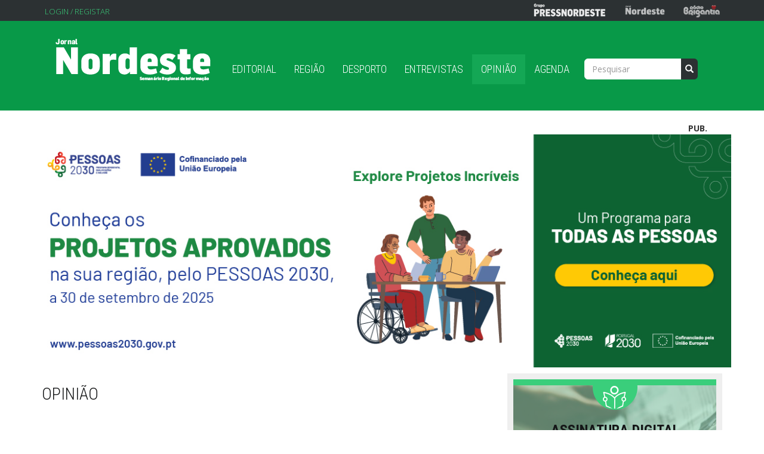

--- FILE ---
content_type: text/html; charset=utf-8
request_url: http://www.jornalnordeste.com/ultimas-opiniao?page=169
body_size: 34980
content:
<!DOCTYPE html>
<html lang="pt-pt" dir="ltr"
  xmlns:fb="http://ogp.me/ns/fb#"
  xmlns:og="http://ogp.me/ns#"
  xmlns:article="http://ogp.me/ns/article#"
  xmlns:book="http://ogp.me/ns/book#"
  xmlns:profile="http://ogp.me/ns/profile#"
  xmlns:video="http://ogp.me/ns/video#"
  xmlns:product="http://ogp.me/ns/product#">
<head>
    

<!-- Google Tag Manager -->
<script>(function(w,d,s,l,i){w[l]=w[l]||[];w[l].push({'gtm.start':
new Date().getTime(),event:'gtm.js'});var f=d.getElementsByTagName(s)[0],
j=d.createElement(s),dl=l!='dataLayer'?'&l='+l:'';j.async=true;j.src=
'https://www.googletagmanager.com/gtm.js?id='+i+dl;f.parentNode.insertBefore(j,f);
})(window,document,'script','dataLayer','GTM-TBK3K6XJ');</script>
<!-- End Google Tag Manager -->

<!-- Hotjar Tracking Code for https://jornalnordeste.com/ -->
<script>
    (function(h,o,t,j,a,r){
        h.hj=h.hj||function(){(h.hj.q=h.hj.q||[]).push(arguments)};
        h._hjSettings={hjid:6381810,hjsv:6};
        a=o.getElementsByTagName('head')[0];
        r=o.createElement('script');r.async=1;
        r.src=t+h._hjSettings.hjid+j+h._hjSettings.hjsv;
        a.appendChild(r);
    })(window,document,'https://static.hotjar.com/c/hotjar-','.js?sv=');
</script>


  <link rel="profile" href="http://www.w3.org/1999/xhtml/vocab" />
  <meta charset="utf-8">
  <meta name="viewport" content="width=device-width, initial-scale=1.0">
  <meta http-equiv="Content-Type" content="text/html; charset=utf-8" />
<link rel="shortcut icon" href="http://www.jornalnordeste.com/sites/all/themes/evo_bootstrap/favicon.ico" type="image/vnd.microsoft.icon" />
<meta name="generator" content="Drupal 7 (https://www.drupal.org)" />
<link rel="canonical" href="http://www.jornalnordeste.com/ultimas-opiniao" />
<link rel="shortlink" href="http://www.jornalnordeste.com/ultimas-opiniao" />
<meta property="og:type" content="article" />
<meta property="og:url" content="http://www.jornalnordeste.com/ultimas-opiniao" />
<meta property="og:title" content="Opinião" />
<meta name="twitter:card" content="summary" />
<meta name="twitter:url" content="http://www.jornalnordeste.com/ultimas-opiniao" />
<meta name="twitter:title" content="Opinião" />
<meta itemprop="name" content="Opinião" />
  <title>[current-page:page-title] | [site:name]</title>
  <link type="text/css" rel="stylesheet" href="http://www.jornalnordeste.com/sites/default/files/css/css_lQaZfjVpwP_oGNqdtWCSpJT1EMqXdMiU84ekLLxQnc4.css" media="all" />
<link type="text/css" rel="stylesheet" href="http://www.jornalnordeste.com/sites/default/files/css/css_viMOpqjB0eRYPjeDXbIDvTC1mQLPYvd9pNJVktBPRiI.css" media="all" />
<link type="text/css" rel="stylesheet" href="http://fonts.googleapis.com/css?family=Merriweather:300,regular,700&amp;subset=latin" media="all" />
<link type="text/css" rel="stylesheet" href="http://fonts.googleapis.com/css?family=Merriweather+Sans:300,regular&amp;subset=latin" media="all" />
<link type="text/css" rel="stylesheet" href="http://fonts.googleapis.com/css?family=Open+Sans:300,regular&amp;subset=greek" media="all" />
<link type="text/css" rel="stylesheet" href="http://fonts.googleapis.com/css?family=Open+Sans+Condensed:300&amp;subset=greek" media="all" />
<link type="text/css" rel="stylesheet" href="http://fonts.googleapis.com/css?family=Oswald:300,regular,700&amp;subset=latin" media="all" />
<link type="text/css" rel="stylesheet" href="http://www.jornalnordeste.com/sites/default/files/css/css_A4eyUmhCcmxIpUd6_WnY7goYiaZ9nl8s421sGeDonvE.css" media="all" />
<link type="text/css" rel="stylesheet" href="http://www.jornalnordeste.com/sites/default/files/css/css_yFvu9Lk0hnHX4g1yF6Lzo92Js_LLlu1HM3NN-Ffd_LI.css" media="all" />
  <!-- HTML5 element support for IE6-8 -->
  <!--[if lt IE 9]>
    <script src="//html5shiv.googlecode.com/svn/trunk/html5.js"></script>
  <![endif]-->
  <script src="//ajax.googleapis.com/ajax/libs/jquery/1.7.2/jquery.min.js"></script>
<script>window.jQuery || document.write("<script src='/sites/all/modules/jquery_update/replace/jquery/1.7/jquery.min.js'>\x3C/script>")</script>
<script src="http://www.jornalnordeste.com/sites/default/files/js/js_Hfha9RCTNm8mqMDLXriIsKGMaghzs4ZaqJPLj2esi7s.js"></script>
<script src="http://www.jornalnordeste.com/sites/default/files/js/js_onbE0n0cQY6KTDQtHO_E27UBymFC-RuqypZZ6Zxez-o.js"></script>
<script src="http://www.jornalnordeste.com/sites/default/files/js/js_oYQw43wAjKdM3p6nU1hLDI3mDgL3UfCyqPsngNU6GnY.js"></script>
<script src="http://www.jornalnordeste.com/sites/default/files/js/js_1y9BcEYIzedB2CPWEeI5IfeuKJJuHt0x6mwUh5Lj5-o.js"></script>
<script>(function(i,s,o,g,r,a,m){i["GoogleAnalyticsObject"]=r;i[r]=i[r]||function(){(i[r].q=i[r].q||[]).push(arguments)},i[r].l=1*new Date();a=s.createElement(o),m=s.getElementsByTagName(o)[0];a.async=1;a.src=g;m.parentNode.insertBefore(a,m)})(window,document,"script","https://www.google-analytics.com/analytics.js","ga");ga("create", "UA-74900329-1", {"cookieDomain":"auto"});ga("send", "pageview");</script>
<script src="http://www.jornalnordeste.com/sites/default/files/js/js_kCfJah0_HeO5Ny4PsKCLs9ohpYxEiho_APhwl3t1zIs.js"></script>
<script>jQuery.extend(Drupal.settings, {"basePath":"\/","pathPrefix":"","setHasJsCookie":0,"ajaxPageState":{"theme":"evo_bootstrap","theme_token":"-Dgh19XSgOIA1fm9k4JXH0CjwU6DBq2YfpUeOEZdUgM","js":{"sites\/all\/modules\/social_share_counter\/js\/ssc_main.js":1,"sites\/all\/modules\/social_share_counter\/js\/ssc_floating_navigation.js":1,"sites\/all\/themes\/bootstrap\/js\/bootstrap.js":1,"\/\/ajax.googleapis.com\/ajax\/libs\/jquery\/1.7.2\/jquery.min.js":1,"0":1,"misc\/jquery-extend-3.4.0.js":1,"misc\/jquery-html-prefilter-3.5.0-backport.js":1,"misc\/jquery.once.js":1,"misc\/drupal.js":1,"misc\/form-single-submit.js":1,"sites\/all\/modules\/media_colorbox\/media_colorbox.js":1,"public:\/\/languages\/pt-pt_Vycmv6byYDobu-nLDKAfFFsTeot0tIYVitqAEHQvPC4.js":1,"sites\/all\/libraries\/colorbox\/jquery.colorbox-min.js":1,"sites\/all\/modules\/colorbox\/js\/colorbox.js":1,"sites\/all\/modules\/colorbox\/styles\/default\/colorbox_style.js":1,"sites\/all\/modules\/colorbox\/js\/colorbox_load.js":1,"sites\/all\/modules\/colorbox\/js\/colorbox_inline.js":1,"sites\/all\/modules\/google_analytics\/googleanalytics.js":1,"1":1,"sites\/all\/themes\/evo_bootstrap\/bootstrap\/js\/affix.js":1,"sites\/all\/themes\/evo_bootstrap\/bootstrap\/js\/alert.js":1,"sites\/all\/themes\/evo_bootstrap\/bootstrap\/js\/button.js":1,"sites\/all\/themes\/evo_bootstrap\/bootstrap\/js\/carousel.js":1,"sites\/all\/themes\/evo_bootstrap\/bootstrap\/js\/collapse.js":1,"sites\/all\/themes\/evo_bootstrap\/bootstrap\/js\/dropdown.js":1,"sites\/all\/themes\/evo_bootstrap\/bootstrap\/js\/modal.js":1,"sites\/all\/themes\/evo_bootstrap\/bootstrap\/js\/tooltip.js":1,"sites\/all\/themes\/evo_bootstrap\/bootstrap\/js\/popover.js":1,"sites\/all\/themes\/evo_bootstrap\/bootstrap\/js\/scrollspy.js":1,"sites\/all\/themes\/evo_bootstrap\/bootstrap\/js\/tab.js":1,"sites\/all\/themes\/evo_bootstrap\/bootstrap\/js\/transition.js":1},"css":{"modules\/system\/system.base.css":1,"sites\/all\/modules\/date\/date_api\/date.css":1,"sites\/all\/modules\/date\/date_popup\/themes\/datepicker.1.7.css":1,"sites\/all\/modules\/date\/date_repeat_field\/date_repeat_field.css":1,"modules\/field\/theme\/field.css":1,"modules\/node\/node.css":1,"sites\/all\/modules\/views\/css\/views.css":1,"sites\/all\/modules\/ckeditor\/css\/ckeditor.css":1,"http:\/\/fonts.googleapis.com\/css?family=Merriweather:300,regular,700\u0026subset=latin":1,"http:\/\/fonts.googleapis.com\/css?family=Merriweather+Sans:300,regular\u0026subset=latin":1,"http:\/\/fonts.googleapis.com\/css?family=Open+Sans:300,regular\u0026subset=greek":1,"http:\/\/fonts.googleapis.com\/css?family=Open+Sans+Condensed:300\u0026subset=greek":1,"http:\/\/fonts.googleapis.com\/css?family=Oswald:300,regular,700\u0026subset=latin":1,"sites\/all\/modules\/colorbox\/styles\/default\/colorbox_style.css":1,"sites\/all\/modules\/ctools\/css\/ctools.css":1,"sites\/all\/modules\/panels\/css\/panels.css":1,"sites\/all\/modules\/social_share_counter\/css\/font-awesome.min.css":1,"sites\/all\/modules\/social_share_counter\/css\/ssc.css":1,"sites\/all\/themes\/evo_bootstrap\/css\/style.css":1,"sites\/all\/themes\/evo_bootstrap\/animate\/animate.min.css":1,"sites\/all\/themes\/evo_bootstrap\/animate\/animate.css":1,"public:\/\/google_fonts.css":1}},"colorbox":{"opacity":"0.85","current":"{current} of {total}","previous":"\u00ab Prev","next":"Next \u00bb","close":"Fechar","maxWidth":"98%","maxHeight":"98%","fixed":true,"mobiledetect":true,"mobiledevicewidth":"480px"},"better_exposed_filters":{"views":{"ultimas_cronicas":{"displays":{"page":{"filters":[]},"block_1":{"filters":[]}}},"publicidade_site":{"displays":{"block_5":{"filters":[]},"block_4":{"filters":[]},"block":{"filters":[]},"block_1":{"filters":[]},"block_2":{"filters":[]},"block_3":{"filters":[]},"block_6":{"filters":[]}}},"noticias_mais_vistas":{"displays":{"block":{"filters":[]}}},"destaque_noticias":{"displays":{"block_2":{"filters":[]}}},"agenda":{"displays":{"block":{"filters":[]}}},"olho_clinico":{"displays":{"block_1":{"filters":[]}}},"tio_jo_o":{"displays":{"block":{"filters":[]}}},"noticias_braganca":{"displays":{"block_1":{"filters":[]}}},"cronistas":{"displays":{"block":{"filters":[]}}}}},"SSC":{"share":"http:\/\/www.jornalnordeste.com\/social_share_counter\/share","page":"http:\/\/www.jornalnordeste.com\/ultimas-opiniao?page=169","isClean":1},"googleanalytics":{"trackOutbound":1,"trackMailto":1,"trackDownload":1,"trackDownloadExtensions":"7z|aac|arc|arj|asf|asx|avi|bin|csv|doc(x|m)?|dot(x|m)?|exe|flv|gif|gz|gzip|hqx|jar|jpe?g|js|mp(2|3|4|e?g)|mov(ie)?|msi|msp|pdf|phps|png|ppt(x|m)?|pot(x|m)?|pps(x|m)?|ppam|sld(x|m)?|thmx|qtm?|ra(m|r)?|sea|sit|tar|tgz|torrent|txt|wav|wma|wmv|wpd|xls(x|m|b)?|xlt(x|m)|xlam|xml|z|zip","trackColorbox":1},"urlIsAjaxTrusted":{"\/ultimas-opiniao?page=169":true},"bootstrap":{"anchorsFix":1,"anchorsSmoothScrolling":1,"formHasError":1,"popoverEnabled":1,"popoverOptions":{"animation":1,"html":0,"placement":"right","selector":"","trigger":"click","triggerAutoclose":1,"title":"","content":"","delay":0,"container":"body"},"tooltipEnabled":1,"tooltipOptions":{"animation":1,"html":0,"placement":"auto left","selector":"","trigger":"hover focus","delay":0,"container":"body"}}});</script>
  <!-- Google tag (gtag.js) --> <script async src="https://www.googletagmanager.com/gtag/js?id=G-CZ4YJ8XX4M"></script> <script> window.dataLayer = window.dataLayer || []; function gtag(){dataLayer.push(arguments);} gtag('js', new Date()); gtag('config', 'G-CZ4YJ8XX4M'); </script>
</head>
<body
<!-- Google Tag Manager (noscript) -->
<noscript><iframe src="https://www.googletagmanager.com/ns.html?id=GTM-TBK3K6XJ"
height="0" width="0" style="display:none;visibility:hidden"></iframe></noscript>
<!-- End Google Tag Manager (noscript) -->

 class="html not-front not-logged-in one-sidebar sidebar-second page-ultimas-opiniao">

<!--FACEBOOK COMMENTS-->
<div id="fb-root"></div>
<script>(function(d, s, id) {
  var js, fjs = d.getElementsByTagName(s)[0];
  if (d.getElementById(id)) return;
  js = d.createElement(s); js.id = id;
  js.src = "//connect.facebook.net/pt_PT/sdk.js#xfbml=1&version=v2.5&appId=596100963878804";
  fjs.parentNode.insertBefore(js, fjs);
}(document, 'script', 'facebook-jssdk'));</script>


  <div id="skip-link">
    <a href="#main-content" class="element-invisible element-focusable">Passar para o conteúdo principal</a>
  </div>
    <!--REGIAO PRESSNORDESTE-->
<div class="grupo">
  <div class="container">
      <div class="region region-grupo-press">
    <section id="block-block-15" class="block block-block clearfix">

      
  <p><img alt="" src="/images/top-press.png" style="height:25px; width:132px" />      <a href="https://jornalnordeste.com"><img alt="" src="/images/top-jornal.png" style="height:25px; width:73px" /></a>      <a href="https://www.brigantia.pt/" target="_blank"><img alt="" src="/images/top-brigantia.png" style="height:25px; width:69px" /></a></p>

</section>
<section id="block-system-user-menu" class="block block-system block-menu clearfix">

      
  <ul class="menu nav"><li class="first last leaf"><a href="/user" title="">Login / Registar</a></li>
</ul>
</section>
  </div>
  </div>
</div>
<!---->

<header id="navbar">


  <div class="container">
    <nav class="navbar navbar-default">
      <div class="container-fluid">
        <!-- Brand and toggle get grouped for better mobile display -->
        <div class="navbar-header">         
          <div class="">
                          <button type="button" class="navbar-toggle collapsed" data-toggle="collapse" data-target=".navbar-collapse" aria-expanded="false">
                <span class="sr-only">Toggle navigation</span>
                <span class="icon-bar"></span>
                <span class="icon-bar"></span>
                <span class="icon-bar"></span>
              </button>
                      </div>
          <div class="col-xs-10 col-sm-10 col-md-12">
            <a class="navbar-brand" href="/" title="Início">
              <img src="http://www.jornalnordeste.com/sites/all/themes/evo_bootstrap/logo.png" alt="Início" />
            </a>
          </div>
        </div>
        <!-- Collect the nav links, forms, and other content for toggling -->
                    <div class="collapse navbar-collapse" >
            <div class="nav navbar-nav">
                              <ul class="menu nav navbar-nav"><li class="first leaf"><a href="/editorial">Editorial</a></li>
<li class="leaf"><a href="/noticias-regiao">Região</a></li>
<li class="leaf"><a href="/noticias-desporto">Desporto</a></li>
<li class="leaf"><a href="/entrevistas" title="Entrevistas realizadas pelo Diário de Trás-os-Montes">Entrevistas</a></li>
<li class="leaf active-trail active"><a href="/ultimas-opiniao" class="active-trail active">Opinião</a></li>
<li class="last leaf"><a href="/agenda">Agenda</a></li>
</ul>                                            <ul class="menu nav navbar-nav secondary"><li class="first last leaf"><a href="/user" title="">Login / Registar</a></li>
</ul>                                        </div>
            <div class="form-group">
              <form class="form-search content-search" action="/ultimas-opiniao?page=169" method="post" id="search-block-form" accept-charset="UTF-8"><div><div>
      <h2 class="element-invisible">Formulário de pesquisa</h2>
    <div class="input-group"><input title="Introduza os termos pelos quais pretende pesquisar." placeholder="Pesquisar" class="form-control form-text" type="text" id="edit-search-block-form--2" name="search_block_form" value="" size="15" maxlength="128" /><span class="input-group-btn"><button type="submit" class="btn btn-primary"><span class="icon glyphicon glyphicon-search" aria-hidden="true"></span>
</button></span></div><div class="form-actions form-wrapper form-group" id="edit-actions"><button class="element-invisible btn btn-primary form-submit" type="submit" id="edit-submit" name="op" value="Pesquisar">Pesquisar</button>
</div><input type="hidden" name="form_build_id" value="form-3mLI0-T1XSVoiaRFKAq3wytmAIMS4c9msKl0aYNUnV8" />
<input type="hidden" name="form_id" value="search_block_form" />
</div>
</div></form>            </div>
          </div><!-- /.navbar-collapse -->
              </div><!-- /.container-fluid --> 
    </nav>
  </div>
</header>

<div class="main-container container">
  <div class="row">
    
    <div align="center">  <div class="region region-pub-premium">
    <section id="block-views-publicidade-site-block-5" class="block block-views clearfix">

      
  <div class="view view-publicidade-site view-id-publicidade_site view-display-id-block_5 view-dom-id-3a5b319f7d36b12a70a41e17cde07bc2">
            <div class="view-header">
      <div align="right" style="margin-right: 40px;"><strong>PUB.</strong>
</div>    </div>
  
  
  
      <div class="view-content">
        <div class="views-row views-row-1 views-row-odd views-row-first views-row-last">
      
  <div class="views-field views-field-field-imagem">        <div class="field-content"><a href="https://pessoas2030.gov.pt/operacoes-aprovadas/?utm_source=regionais&amp;utm_medium=online&amp;utm_campaign=listaoperacoes300625&amp;utm_id=lo300625" target="_blank"><img class="img-responsive" src="http://www.jornalnordeste.com/sites/default/files/pessoas2030_campanha_lista_operacoes_regional_1200x400px.jpg" width="1200" height="400" alt="" /></a></div>  </div>  </div>
    </div>
  
  
  
  
  
  
</div>
</section>
  </div>
</div>

    <section class="col-xs-12 col-sm-12 col-md-8">
                  <a id="main-content"></a>
                    <h1>Opinião</h1>
                                                          <div class="region region-content">
    <section id="block-system-main" class="block block-system clearfix">

      
  <div class="view view-ultimas-cronicas view-id-ultimas_cronicas view-display-id-page view-dom-id-64916a1a21b87fd658ed4da18b1d4526">
        
  
  
      <div class="view-content">
        <div class="views-row views-row-1 views-row-odd views-row-first">
      
  <div class="views-field views-field-field-imagem-perfil-cronista">        <div class="field-content"></div>  </div>  
  <div class="views-field views-field-name">        <span class="field-content"></span>  </div>  
  <div class="views-field views-field-created">        <span class="field-content">06/09/2016</span>  </div>  
  <div class="views-field views-field-title">        <span class="field-content"><a href="/opiniao/nos-trasmontanos-sefarditas-e-marranos-francisco-henriques-nunes-o-raba-1686-1006-1742-08-13">NÓS TRASMONTANOS, SEFARDITAS E MARRANOS Francisco Henriques Nunes, o Raba (1686-10.06 – 1742-08-13)</a></span>  </div>  
  <div class="views-field views-field-body">        <div class="field-content blockquote"><p>Domingo, 13 de Dezembro de 1637, terá sido o dia mais agitado da história de Quintela de Lampaças. Nesse dia, na igreja, à hora da missa paroquial, foram ali presas e algemadas 14 pessoas, por guardas vindos de Bragança, sob as ordens do comissário do santo ofício, Lucas Freire de Andrade.</p></div>  </div>  </div>
  <div class="views-row views-row-2 views-row-even">
      
  <div class="views-field views-field-field-imagem-perfil-cronista">        <div class="field-content"></div>  </div>  
  <div class="views-field views-field-name">        <span class="field-content"></span>  </div>  
  <div class="views-field views-field-created">        <span class="field-content">30/08/2016</span>  </div>  
  <div class="views-field views-field-title">        <span class="field-content"><a href="/opiniao/nos-trasmontanos-sefarditas-e-marranos-dr-jacob-henrique-de-castro-sarmento-1691-1762-09-29">NÓS TRASMONTANOS, SEFARDITAS E MARRANOS - Dr. Jacob (Henrique) de Castro Sarmento (1691 – 1762-09-29)</a></span>  </div>  
  <div class="views-field views-field-body">        <div class="field-content blockquote"><p>Nasceu em Bragança por 1691, filho de Francisco de Castro Almeida e Violante da Mesquita.</p></div>  </div>  </div>
  <div class="views-row views-row-3 views-row-odd">
      
  <div class="views-field views-field-field-imagem-perfil-cronista">        <div class="field-content"><img class="img-responsive" src="http://www.jornalnordeste.com/sites/default/files/styles/thumbnail/public/jorge_nunes_0.png?itok=XxW-ESXy" width="76" height="100" alt="" /></div>  </div>  
  <div class="views-field views-field-name">        <span class="field-content"><a href="/cronista/Jorge%20Nunes">Jorge Nunes</a></span>  </div>  
  <div class="views-field views-field-created">        <span class="field-content">30/08/2016</span>  </div>  
  <div class="views-field views-field-title">        <span class="field-content"><a href="/opiniao/parte-vii-reconversao-urbanistica-da-estacao-ferroviaria-de-braganca-e-area-envolvente">Parte VII - Reconversão urbanística da Estação Ferroviária de Bragança e área envolvente</a></span>  </div>  
  <div class="views-field views-field-body">        <div class="field-content blockquote"><p>As negociações com a DGTT foram reativadas com perspetiva diferente de localização da Estação Rodoviária e dos fluxos rodoviários no acesso à cidade.</p></div>  </div>  </div>
  <div class="views-row views-row-4 views-row-even">
      
  <div class="views-field views-field-field-imagem-perfil-cronista">        <div class="field-content"></div>  </div>  
  <div class="views-field views-field-name">        <span class="field-content"></span>  </div>  
  <div class="views-field views-field-created">        <span class="field-content">30/08/2016</span>  </div>  
  <div class="views-field views-field-title">        <span class="field-content"><a href="/opiniao/falando-de-o-caminho-fica-longe-vergilio-ferreira">Falando de… O Caminho Fica Longe, Vergílio Ferreira</a></span>  </div>  
  <div class="views-field views-field-body">        <div class="field-content blockquote"><p>Em centenário do nascimento do escritor, a Quetzal reedita a sua obra completa. Cerca de quarenta e cinco volumes.<br />
	Sentiu a censura à ilharga, vendo obra sua apreendida. Em tempos de Salazar,<br /></p></div>  </div>  </div>
  <div class="views-row views-row-5 views-row-odd">
      
  <div class="views-field views-field-field-imagem-perfil-cronista">        <div class="field-content"><img class="img-responsive" src="http://www.jornalnordeste.com/sites/default/files/styles/thumbnail/public/jose_mario_leite_cortado.jpg?itok=Z2uuakAU" width="83" height="100" alt="" /></div>  </div>  
  <div class="views-field views-field-name">        <span class="field-content"><a href="/cronista/Jos%C3%A9%20M%C3%A1rio%20Leite">José Mário Leite</a></span>  </div>  
  <div class="views-field views-field-created">        <span class="field-content">30/08/2016</span>  </div>  
  <div class="views-field views-field-title">        <span class="field-content"><a href="/opiniao/ciencia-cidada-e-participacao-civica">Ciência cidadã (e a participação cívica)</a></span>  </div>  
  <div class="views-field views-field-body">        <div class="field-content blockquote"><p>Desde o final do século XIX que milhares de cidadãos, de forma consciente e voluntária, analisam grandes quantidades de dados, partilham e discutem o seu conhecimento apresentando publicamente os resultados.</p></div>  </div>  </div>
  <div class="views-row views-row-6 views-row-even">
      
  <div class="views-field views-field-field-imagem-perfil-cronista">        <div class="field-content"><img class="img-responsive" src="http://www.jornalnordeste.com/sites/default/files/styles/thumbnail/public/armando_fernandes_0.png?itok=QJV3f90v" width="76" height="100" alt="" /></div>  </div>  
  <div class="views-field views-field-name">        <span class="field-content"><a href="/cronista/Armando%20Fernandes">Armando Fernandes</a></span>  </div>  
  <div class="views-field views-field-created">        <span class="field-content">30/08/2016</span>  </div>  
  <div class="views-field views-field-title">        <span class="field-content"><a href="/opiniao/casa">A Casa</a></span>  </div>  
  <div class="views-field views-field-body">        <div class="field-content blockquote"><p>No Ípsilon do Público, de 18 de Agosto, li bem desenvolvida reportagem sobre a casa onde nasceu e viveu até aos treze anos o famoso escritor americano John Updike.</p></div>  </div>  </div>
  <div class="views-row views-row-7 views-row-odd">
      
  <div class="views-field views-field-field-imagem-perfil-cronista">        <div class="field-content"></div>  </div>  
  <div class="views-field views-field-name">        <span class="field-content"></span>  </div>  
  <div class="views-field views-field-created">        <span class="field-content">23/08/2016</span>  </div>  
  <div class="views-field views-field-title">        <span class="field-content"><a href="/opiniao/os-atletas-olimpicos">Os atletas olímpicos</a></span>  </div>  
  <div class="views-field views-field-body">        <div class="field-content blockquote"><p>Da última vez escrevi como título “Com um sorriso de orelha a orelha” e hoje não é com um sorriso de orelha a orelha mas é com um grande orgulho nos nossos atletas olímpicos.<br /></p></div>  </div>  </div>
  <div class="views-row views-row-8 views-row-even">
      
  <div class="views-field views-field-field-imagem-perfil-cronista">        <div class="field-content"></div>  </div>  
  <div class="views-field views-field-name">        <span class="field-content"></span>  </div>  
  <div class="views-field views-field-created">        <span class="field-content">23/08/2016</span>  </div>  
  <div class="views-field views-field-title">        <span class="field-content"><a href="/opiniao/nos-trasmontanos-sefarditas-e-marranos-dr-gabriel-rodrigues-ledesma-1684-11-28-1741-09-04">NÓS TRASMONTANOS, SEFARDITAS E MARRANOS - Dr. Gabriel Rodrigues Ledesma (1684-11-28 – 1741-09-04)</a></span>  </div>  
  <div class="views-field views-field-body">        <div class="field-content blockquote"><p>Certamente que o sobrenome veio da terra de origem da família que se fixou em Bragança, fugida da inquisição espanhola. E em Bragança, a história da família Ledesma, acompanha as investidas da inquisição, ao longo dos tempos, desde o século de 500 até meados de 700.<br /></p></div>  </div>  </div>
  <div class="views-row views-row-9 views-row-odd">
      
  <div class="views-field views-field-field-imagem-perfil-cronista">        <div class="field-content"><img class="img-responsive" src="http://www.jornalnordeste.com/sites/default/files/styles/thumbnail/public/manuel_joao_pires_0.png?itok=KDn0PrZ_" width="76" height="100" alt="" /></div>  </div>  
  <div class="views-field views-field-name">        <span class="field-content"><a href="/cronista/Manuel%20Jo%C3%A3o%20Pires">Manuel João Pires</a></span>  </div>  
  <div class="views-field views-field-created">        <span class="field-content">23/08/2016</span>  </div>  
  <div class="views-field views-field-title">        <span class="field-content"><a href="/opiniao/o-caminho-faz-se">O caminho faz-se…</a></span>  </div>  
  <div class="views-field views-field-body">        <div class="field-content blockquote"><p>Manhã cedo. A lua passa o testemunho ao sol antes de se desvanecer. As casas de pedra, o tanque e a amoreira envoltos numa sombra a clarear. Nos pés as botas que não falham. Quando os calos doem, lembram-se sempre das velhas botas. Pois são essas mesmas.</p></div>  </div>  </div>
  <div class="views-row views-row-10 views-row-even views-row-last">
      
  <div class="views-field views-field-field-imagem-perfil-cronista">        <div class="field-content"><img class="img-responsive" src="http://www.jornalnordeste.com/sites/default/files/styles/thumbnail/public/julia_rodrigues_0.png?itok=7Xj0it32" width="76" height="100" alt="" /></div>  </div>  
  <div class="views-field views-field-name">        <span class="field-content"><a href="/cronista/J%C3%BAlia%20Rodrigues">Júlia Rodrigues</a></span>  </div>  
  <div class="views-field views-field-created">        <span class="field-content">23/08/2016</span>  </div>  
  <div class="views-field views-field-title">        <span class="field-content"><a href="/opiniao/os-novos-pokemons">Os novos Pokémons</a></span>  </div>  
  <div class="views-field views-field-body">        <div class="field-content blockquote"><p>Há muitos anos não era habitual sofrer-se de stress e ansiedade. Pelo menos nestes termos e na versão diagnosticada de outras problemáticas a que nos fomos habituando como a hiperatividade, a depressão ou o esgotamento.</p></div>  </div>  </div>
    </div>
  
      <div class="text-center"><ul class="pagination"><li class="pager-first"><a title="Ir para a primeira página" href="/ultimas-opiniao">« primeira</a></li>
<li class="prev"><a title="Regressar à página anterior." href="/ultimas-opiniao?page=168">‹ anterior</a></li>
<li class="pager-ellipsis disabled"><span>…</span></li>
<li><a title="Ir para a página 166" href="/ultimas-opiniao?page=165">166</a></li>
<li><a title="Ir para a página 167" href="/ultimas-opiniao?page=166">167</a></li>
<li><a title="Ir para a página 168" href="/ultimas-opiniao?page=167">168</a></li>
<li><a title="Ir para a página 169" href="/ultimas-opiniao?page=168">169</a></li>
<li class="active"><span>170</span></li>
<li><a title="Ir para a página 171" href="/ultimas-opiniao?page=170">171</a></li>
<li><a title="Ir para a página 172" href="/ultimas-opiniao?page=171">172</a></li>
<li><a title="Ir para a página 173" href="/ultimas-opiniao?page=172">173</a></li>
<li><a title="Ir para a página 174" href="/ultimas-opiniao?page=173">174</a></li>
<li class="pager-ellipsis disabled"><span>…</span></li>
<li class="next"><a title="Ir para a próxima página." href="/ultimas-opiniao?page=170">seguinte ›</a></li>
<li class="pager-last"><a title="Ir para a última página" href="/ultimas-opiniao?page=182">última »</a></li>
</ul></div>  
  
  
  
  
</div>
</section>
  </div>
    </section>

    <!--REGIAO SIDEBAR - REDES SOCIAIS / PESQUISA / PUBLICIDADE / REGISTAR-->
          <aside class="col-xs-12 col-sm-12 col-md-4" role="complementary">
          <div align="center">
          <div class="region region-sidebar-second">
    <section id="block-block-14" class="block block-block clearfix">

      
  <p class="rtecenter"><img alt="" src="http://jornalnordeste.com/images/assinar.png" style="height:52px; width:75px" /></p>
<h2 class="rtecenter">ASSINATURA DIGITAL</h2>
<p>Consulta das notícias com o mesmo conteúdo das edições impressas em papel mas em formato digital, no seu computador, tablet ou smartphone.</p>
<p class="rtecenter"><a href="../user/register">ASSINAR JÁ!</a></p>

</section>
<section id="block-block-18" class="block block-block clearfix">

      
  <p class="rtecenter"><a href="https://www.jornalnordeste.com/suplementos"><img alt="Suplementos" src="http://jornalnordeste.com/images/suplementos.jpg" style="border-style:solid; border-width:0px; height:90px; width:220px" /></a></p>

</section>
<section id="block-views-noticias-mais-vistas-block" class="block block-views clearfix">

        <h2 class="block-title">Mais Vistas</h2>
    
  <div class="view view-noticias-mais-vistas view-id-noticias_mais_vistas view-display-id-block view-dom-id-40ee93a96bc3210481fdbfaee9af2e60">
        
  
  
      <div class="view-content">
        <div class="views-row views-row-1 views-row-odd views-row-first">
      
  <div class="views-field views-field-title">        <span class="field-content"><a href="/node/196081">Ataque de Lobo mata desta vez um bezerro recém-nascido em aldeia de Miranda do Douro</a></span>  </div>  </div>
  <div class="views-row views-row-2 views-row-even">
      
  <div class="views-field views-field-title">        <span class="field-content"><a href="/node/196080">Cogumelos estão atrasados, mas últimas chuvas devem ajudar a maior produção</a></span>  </div>  </div>
  <div class="views-row views-row-3 views-row-odd views-row-last">
      
  <div class="views-field views-field-title">        <span class="field-content"><a href="/node/196082">Ministério Público dá razão às autarquias transmontanas na cobrança dos impostos das barragens do douro</a></span>  </div>  </div>
    </div>
  
  
  
  
  
  
</div>
</section>
  </div>
        </div>
      </aside>  <!-- /#sidebar-second -->
    
  </div>
</div>

<div align="center">
</div>

  <footer class="footer">
    <div class="container">
      <div class="col-xs-12 col-sm-12 col-md-4 col-lg-4">  <div class="region region-footer-1">
    <section id="block-block-5" class="block block-block clearfix">

        <h2 class="block-title"> </h2>
    
  <p><img alt="" src="http://jornalnordeste.com/images/logo_footer.png" style="width: 150px; height: 45px;" /></p>
<p>© Jornal Nordeste</p>
<p><span class="pequeno">Proibida qualquer cópia não previamente autorizada.</span></p>

</section>
<section id="block-block-6" class="block block-block clearfix">

      
  <a class="facebook itl-tooltip" data-placement="bottom" title="Facebook" href="https://www.facebook.com/Nordeste-448621221989523/?fref=ts"><i class="fa fa-facebook"></i></a> 
<a href="http://jornalnordeste.com/rss.xml"><img src="http://www.w3schools.com/xml/pic_rss.gif" width="36" height="14"></a>


</section>
  </div>
</div>
      <div class="col-xs-12 col-sm-12 col-md-2 col-lg-2">  <div class="region region-footer-2">
    <section id="block-block-12" class="block block-block clearfix">

        <h2 class="block-title"> </h2>
    
  <p>Avª Sá Carneiro, Nº 155<br/>
Edifício Celas, sub-cave, Lojas H/I<br/>
5300-252 Bragança</p>

</section>
  </div>
</div>
      <div class="col-xs-12 col-sm-12 col-md-2 col-lg-2">  <div class="region region-footer-3">
    <section id="block-block-13" class="block block-block clearfix">

        <h2 class="block-title"> </h2>
    
  <p>Telefone: 273 300 500<br />
	Email: <a href="mailto:geral.jornalnordeste@gmail.com?subject=Email Site Jornal Nordeste">geral.jornalnordeste@gmail.com</a></p>

</section>
  </div>
</div>
      <div class="col-xs-12 col-sm-12 col-md-2 col-lg-2">  <div class="region region-footer-4">
    <section id="block-block-7" class="block block-block clearfix">

        <h2 class="block-title"> </h2>
    
  <ul>     
<li><a href="../capas-edicoes">Capas das Edições</a></li>     
<li><a href="../tio-joao">Tio João </a> </li>     
<li><a href="../olho-clinico">Olho Clínico </a> </li>  
<li><a href="../agenda">Agenda Cultural </a> </li>  
<li><a href="../ficha-tecnica">Ficha Técnica </a> </li>    
<li><a href="../estatuto-editorial">Estatuto Editorial </a> </li> 
<li><a href="../missao-visao-e-valores">Missão, Visão e Valores </a> </li>    
<li><a href="../publicidade">Publicidade </a> </li> 
<li><a href="../contatos">Contactos </a> </li>     
</ul>  
</section>
  </div>
</div>
      <div class="col-xs-12 col-sm-12 col-md-2 col-lg-2"></div>
      <div class="col-xs-12 col-sm-12 col-md-12 col-lg-12">  <div class="region region-powered-by">
    <section id="block-block-11" class="block block-block clearfix">

      
  <p class="rtecenter"><a href="https://www.evolvenet.pt" target="_blank"><img alt="Power by EvolveNet" src="https://www.evolvenet.pt/_logo/logo_branco.png" /></a></p>

</section>
  </div>
</div>
    </div>
    
  </footer>
  <script src="http://www.jornalnordeste.com/sites/all/modules/social_share_counter/js/ssc_main.js?1763854669"></script>
<script src="http://www.jornalnordeste.com/sites/all/modules/social_share_counter/js/ssc_floating_navigation.js?1763854669"></script>
<script src="http://www.jornalnordeste.com/sites/default/files/js/js_FbpwIZNwgzwEuuL4Q2HOM07BOSCY5LxL_gwSK4ohQBM.js"></script>
</body>
</html>


--- FILE ---
content_type: text/css
request_url: http://www.jornalnordeste.com/sites/default/files/css/css_A4eyUmhCcmxIpUd6_WnY7goYiaZ9nl8s421sGeDonvE.css
body_size: 3023
content:
#colorbox,#cboxOverlay,#cboxWrapper{position:absolute;top:0;left:0;z-index:9999;overflow:hidden;}#cboxOverlay{position:fixed;width:100%;height:100%;}#cboxMiddleLeft,#cboxBottomLeft{clear:left;}#cboxContent{position:relative;}#cboxLoadedContent{overflow:auto;-webkit-overflow-scrolling:touch;}#cboxTitle{margin:0;}#cboxLoadingOverlay,#cboxLoadingGraphic{position:absolute;top:0;left:0;width:100%;height:100%;}#cboxPrevious,#cboxNext,#cboxClose,#cboxSlideshow{border:0;padding:0;margin:0;overflow:visible;width:auto;background:none;cursor:pointer;}#cboxPrevious:active,#cboxNext:active,#cboxClose:active,#cboxSlideshow:active{outline:0;}.cboxPhoto{float:left;margin:auto;border:0;display:block;max-width:none;}.cboxIframe{width:100%;height:100%;display:block;border:0;}#colorbox,#cboxContent,#cboxLoadedContent{-moz-box-sizing:content-box;-webkit-box-sizing:content-box;box-sizing:content-box;}#cboxOverlay{background:#000;}#colorbox{outline:0;}#cboxWrapper{background:#fff;-moz-border-radius:5px;-webkit-border-radius:5px;border-radius:5px;}#cboxTopLeft{width:15px;height:15px;}#cboxTopCenter{height:15px;}#cboxTopRight{width:15px;height:15px;}#cboxBottomLeft{width:15px;height:10px;}#cboxBottomCenter{height:10px;}#cboxBottomRight{width:15px;height:10px;}#cboxMiddleLeft{width:15px;}#cboxMiddleRight{width:15px;}#cboxContent{background:#fff;overflow:hidden;}#cboxError{padding:50px;border:1px solid #ccc;}#cboxLoadedContent{margin-bottom:28px;}#cboxTitle{position:absolute;background:rgba(255,255,255,0.7);bottom:28px;left:0;color:#535353;width:100%;padding:4px 6px;-moz-box-sizing:border-box;-webkit-box-sizing:border-box;box-sizing:border-box;}#cboxCurrent{position:absolute;bottom:4px;left:60px;color:#949494;}.cboxSlideshow_on #cboxSlideshow{position:absolute;bottom:0px;right:30px;background:url(/sites/all/modules/colorbox/styles/default/images/controls.png) no-repeat -75px -50px;width:25px;height:25px;text-indent:-9999px;}.cboxSlideshow_on #cboxSlideshow:hover{background-position:-101px -50px;}.cboxSlideshow_off #cboxSlideshow{position:absolute;bottom:0px;right:30px;background:url(/sites/all/modules/colorbox/styles/default/images/controls.png) no-repeat -25px -50px;width:25px;height:25px;text-indent:-9999px;}.cboxSlideshow_off #cboxSlideshow:hover{background-position:-49px -50px;}#cboxPrevious{position:absolute;bottom:0;left:0;background:url(/sites/all/modules/colorbox/styles/default/images/controls.png) no-repeat -75px 0px;width:25px;height:25px;text-indent:-9999px;}#cboxPrevious:hover{background-position:-75px -25px;}#cboxNext{position:absolute;bottom:0;left:27px;background:url(/sites/all/modules/colorbox/styles/default/images/controls.png) no-repeat -50px 0px;width:25px;height:25px;text-indent:-9999px;}#cboxNext:hover{background-position:-50px -25px;}#cboxLoadingOverlay{background:#fff;}#cboxLoadingGraphic{background:url(/sites/all/modules/colorbox/styles/default/images/loading_animation.gif) no-repeat center center;}#cboxClose{position:absolute;bottom:0;right:0;background:url(/sites/all/modules/colorbox/styles/default/images/controls.png) no-repeat -25px 0px;width:25px;height:25px;text-indent:-9999px;}#cboxClose:hover{background-position:-25px -25px;}
.ctools-locked{color:red;border:1px solid red;padding:1em;}.ctools-owns-lock{background:#ffffdd none repeat scroll 0 0;border:1px solid #f0c020;padding:1em;}a.ctools-ajaxing,input.ctools-ajaxing,button.ctools-ajaxing,select.ctools-ajaxing{padding-right:18px !important;background:url(/sites/all/modules/ctools/images/status-active.gif) right center no-repeat;}div.ctools-ajaxing{float:left;width:18px;background:url(/sites/all/modules/ctools/images/status-active.gif) center center no-repeat;}
div.panel-pane div.admin-links{font-size:xx-small;margin-right:1em;}div.panel-pane div.admin-links li a{color:#ccc;}div.panel-pane div.admin-links li{padding-bottom:2px;background:white;z-index:201;}div.panel-pane div.admin-links:hover a,div.panel-pane div.admin-links-hover a{color:#000;}div.panel-pane div.admin-links a:before{content:"[";}div.panel-pane div.admin-links a:after{content:"]";}div.panel-pane div.panel-hide{display:none;}div.panel-pane div.panel-hide-hover,div.panel-pane:hover div.panel-hide{display:block;position:absolute;z-index:200;margin-top:-1.5em;}div.panel-pane div.feed a{float:right;}
@font-face{font-family:FontAwesome;src:url(/sites/all/modules/social_share_counter/fonts/fontawesome-webfont.eot?v=4.2.0);src:url(/sites/all/modules/social_share_counter/fonts/fontawesome-webfont.eot?#iefix&v=4.2.0) format('embedded-opentype'),url(/sites/all/modules/social_share_counter/fonts/fontawesome-webfont.woff?v=4.2.0) format('woff'),url(/sites/all/modules/social_share_counter/fonts/fontawesome-webfont.ttf?v=4.2.0) format('truetype'),url(/sites/all/modules/social_share_counter/fonts/fontawesome-webfont.svg?v=4.2.0#fontawesomeregular) format('svg');font-weight:400;font-style:normal}.fa{display:inline-block;font:normal normal normal 14px/1 FontAwesome;font-size:inherit;text-rendering:auto;-webkit-font-smoothing:antialiased;-moz-osx-font-smoothing:grayscale}.fa-lg{font-size:1.33333333em;line-height:.75em;vertical-align:-15%}.fa-2x{font-size:2em}.fa-3x{font-size:3em}.fa-4x{font-size:4em}.fa-5x{font-size:5em}.fa-fw{width:1.28571429em;text-align:center}.fa-ul{padding-left:0;margin-left:2.14285714em;list-style-type:none}.fa-ul>li{position:relative}.fa-li{position:absolute;left:-2.14285714em;width:2.14285714em;top:.14285714em;text-align:center}.fa-li.fa-lg{left:-1.85714286em}.fa-border{padding:.2em .25em .15em;border:.08em solid #eee;border-radius:.1em}.pull-right{float:right}.pull-left{float:left}.fa.pull-left{margin-right:.3em}.fa.pull-right{margin-left:.3em}.fa-spin{-webkit-animation:fa-spin 2s infinite linear;animation:fa-spin 2s infinite linear}@-webkit-keyframes fa-spin{0%{-webkit-transform:rotate(0deg);transform:rotate(0deg)}100%{-webkit-transform:rotate(359deg);transform:rotate(359deg)}}@keyframes fa-spin{0%{-webkit-transform:rotate(0deg);transform:rotate(0deg)}100%{-webkit-transform:rotate(359deg);transform:rotate(359deg)}}.fa-rotate-90{filter:progid:DXImageTransform.Microsoft.BasicImage(rotation=1);-webkit-transform:rotate(90deg);-ms-transform:rotate(90deg);transform:rotate(90deg)}.fa-rotate-180{filter:progid:DXImageTransform.Microsoft.BasicImage(rotation=2);-webkit-transform:rotate(180deg);-ms-transform:rotate(180deg);transform:rotate(180deg)}.fa-rotate-270{filter:progid:DXImageTransform.Microsoft.BasicImage(rotation=3);-webkit-transform:rotate(270deg);-ms-transform:rotate(270deg);transform:rotate(270deg)}.fa-flip-horizontal{filter:progid:DXImageTransform.Microsoft.BasicImage(rotation=0,mirror=1);-webkit-transform:scale(-1,1);-ms-transform:scale(-1,1);transform:scale(-1,1)}.fa-flip-vertical{filter:progid:DXImageTransform.Microsoft.BasicImage(rotation=2,mirror=1);-webkit-transform:scale(1,-1);-ms-transform:scale(1,-1);transform:scale(1,-1)}:root .fa-flip-horizontal,:root .fa-flip-vertical,:root .fa-rotate-180,:root .fa-rotate-270,:root .fa-rotate-90{filter:none}.fa-stack{position:relative;display:inline-block;width:2em;height:2em;line-height:2em;vertical-align:middle}.fa-stack-1x,.fa-stack-2x{position:absolute;left:0;width:100%;text-align:center}.fa-stack-1x{line-height:inherit}.fa-stack-2x{font-size:2em}.fa-inverse{color:#fff}.fa-twitter:before{content:"\f099"}.fa-twitter-square:before{content:"\f081"}.fa-facebook:before{content:"\f09a"}.fa-facebook-square:before{content:"\f09a"}.fa-pinterest:before{content:"\f0d2"}.fa-pinterest-square:before{content:"\f0d3"}.fa-google-plus-square:before{content:"\f0d4"}.fa-google-plus:before{content:"\f0d5"}.fa-stumbleupon:before{content:"\f1a4"}.fa-linkedin-square:before{content:"\f08c"}.fa-linkedin:before{content:"\f0e1"}.fa-plus:before{content:"\f067"}.fa-minus:before{content:"\f068"}
.ssc-container{height:auto;width:100%;}.ssc-sticky{left:0;position:fixed;top:0;}.ssc-sticky .count{line-height:20px !important;}.ssc-container a{text-decoration:none !important;}.shareme-fixed{background:none repeat scroll 0 0 #fff;box-shadow:#ccc 0px 0px 12px;text-align:center;z-index:1;}.shareme-relative{background:none;position:relative;top:0;}.ssc-container .secondary{position:relative;display:none;}.sharetext{font-size:11px;font-family:Arial,sans-serif;color:#8A8C8E;display:block;padding-bottom:0px;padding-top:7px;}.shareme-fixed .sharetext{padding:0;}.ssc-container .count{display:inline-table;padding-bottom:0px;font-size:30px;font-weight:bold;font-family:Helvetica Neue,Helvetica,Arial,sans-serif;color:#7FC04C;border:#FFF solid 0px;text-align:center;margin-right:10px;margin-top:10px;line-height:13px;}.ssc-container .share-button-wrapper{display:inline-block;}.ssc-container .switch:before,.ssc-container .switch2:before{font-family:FontAwesome;font-style:normal;font-weight:normal;position:relative;-webkit-user-select:none;-moz-user-select:none;-ms-user-select:none;display:inline-block;font-size:20px;margin-right:3px;margin-bottom:3px;margin-left:4px;cursor:pointer;background-color:#C5C5C5;color:#FFFFFF;width:42px;height:36px;line-height:35px;text-align:center;border-radius:2px;}.ssc-container .switch:before{content:"\f067";}.ssc-container .switch2:before{content:"\f068";}.fa-facebook-square{content:"\f09a";background-color:#2d609b;width:auto;}.fa-facebook-square:hover,.expanded-text:hover{background-color:#244872;}.ssc-container .fa-facebook-square,.ssc-container .fa-twitter,.ssc-container .fa-linkedin-square,.ssc-container .fa-pinterest,.ssc-container .fa-google-plus,.ssc-container .fa-stumbleupon,.ssc-container .fa-rss,.ssc-container .fa-whatsapp{font-family:FontAwesome;font-style:normal;font-weight:bold;font-size:20px;position:relative;-webkit-user-select:none;-moz-user-select:none;-ms-user-select:none;display:inline-block;margin-right:2px;margin-bottom:3px;margin-left:2px;cursor:pointer;color:#FFFFFF;height:36px;line-height:35px;text-align:center;border-radius:2px;text-rendering:auto;-webkit-font-smoothing:antialiased;-moz-osx-font-smoothing:grayscale;transform:translate(0,0);padding:0 4px;}.ssc-container .expanded-text{font-size:11px;font-family:"Helvetica Neue",Helvetica,Arial,sans-serif;display:inline;color:white;height:30px;text-align:center;text-rendering:optimizeLegibility;vertical-align:middle;}.ssc-container .fa-twitter{content:"\f099";background-color:#00c3f3;}.ssc-container .fa-twitter:hover,.ssc-container .expanded-text-twitter:hover{background-color:#0eaad6;}.ssc-container .expanded-text-twitter,.ssc-container .expanded-text-whatsapp{display:inline;font-family:"Helvetica Neue",Helvetica,Arial,sans-serif;font-size:11px;color:white;height:30px;text-align:center;text-rendering:optimizeLegibility;vertical-align:middle;}.fa-whatsapp::before{content:"\f232";}.ssc-container .fa-whatsapp{content:"\f232";background-color:#7FC04C;width:56px;}.ssc-container .alt-text-tweet{display:none;}.ssc-container .alt-text-facebook{display:none;}.ssc-container .alt-text-whatsapp{display:none;}.ssc-container .fa-linkedin-square{content:"\f08c";background-color:#257BBA;width:42px;}.ssc-container .fa-linkedin-square:hover{background-color:#005983;}.ssc-container .fa-pinterest{content:"\f0d2";background-color:#ca212a;width:42px;}.ssc-container .fa-pinterest:hover{background-color:#8a1119;}.ssc-container .fa-google-plus{content:"\f0d5";background-color:#e93f2e;width:42px;}.ssc-container .fa-google-plus:hover{background-color:#ce2616;}.ssc-container .fa-stumbleupon{content:"\f1a4";background-color:#ff4e2e;width:42px;}.ssc-container .fa-stumbleupon:hover{background-color:#BC3A1C;}.ssc-container .fa-rss{background-color:#FD9F13;width:42px;}.ssc-container .fa-rss:before{content:"\f09e";}.ssc-container .fa-rss:hover{background-color:#f39524;}@media all and (max-width:778px){.shareme-fixed{padding:12px 0 5px 10px;}.alt-text-tweet{font-family:"Helvetica Neue",Helvetica,Arial,sans-serif;font-size:12px;display:inline !important;color:white;height:30px;text-align:center;padding-left:5px;padding-right:5px;}.alt-text-facebook{font-family:"Helvetica Neue",Helvetica,Arial,sans-serif;display:inline !important;color:white;height:30px;font-size:12px;text-align:center;padding-left:5px;}.expanded-text{display:none !important;}.expanded-text-twitter{display:none !important;}}@media screen and (max-width:480px){.ssc-container .fa-facebook-square,.ssc-container .fa-twitter,.ssc-container .fa-linkedin-square,.ssc-container .fa-pinterest,.ssc-container .fa-google-plus,.ssc-container .fa-stumbleupon,.ssc-container .fa-rss,.ssc-container .fa-whatsapp{width:40px;margin-left:0px;margin-right:0px;height:36px;}.ssc-container .alt-text-tweet{display:none;}.ssc-container .expanded-text-twitter{display:none;}.ssc-container .alt-text-facebook{display:none;}.ssc-container .expanded-text{display:none;}.ssc-container .alt-text-whatsapp{display:none;}.ssc-container .expanded-text-whatsapp{display:none;}.ssc-container .count,.ssc-container .switch,.ssc-container .switch2{display:none !important;}.ssc-container .secondary{display:inline-block !important;}.shareme-fixed{padding:12px 0 5px 10px;}.ssc-container a{display:inline-flex;}}.ssc-follow-box-wrapper span{width:42px;}.ssc-follow-box-wrapper a{text-decoration:none !important;}


--- FILE ---
content_type: text/plain
request_url: https://www.google-analytics.com/j/collect?v=1&_v=j102&a=1190973468&t=pageview&_s=1&dl=http%3A%2F%2Fwww.jornalnordeste.com%2Fultimas-opiniao%3Fpage%3D169&ul=en-us%40posix&dt=%5Bcurrent-page%3Apage-title%5D%20%7C%20%5Bsite%3Aname%5D&sr=1280x720&vp=1280x720&_u=IEBAAEABAAAAACAAI~&jid=1196974248&gjid=1987823599&cid=359725533.1763854672&tid=UA-74900329-1&_gid=1572198710.1763854672&_r=1&_slc=1&z=169751741
body_size: -452
content:
2,cG-6XDY8K3CFB

--- FILE ---
content_type: text/javascript
request_url: http://www.jornalnordeste.com/sites/all/modules/social_share_counter/js/ssc_floating_navigation.js?1763854669
body_size: 1385
content:
/****************************************
 * Floating Navigation jQuery feature
 ****************************************/
(function($) {
    if($('.ssc-container').length > 0) {

        // get initial top offset of navigation
        var floating_navigation_offset_top = $('.ssc-container').offset().top;
        var floating_navigation_offset_left = $('.ssc-container').offset().left;

        // define the floating navigation function
        var floating_navigation = function(){
                    // current vertical position from the top
            var scroll_top = $(window).scrollTop();

            // if scrolled more than the navigation, change its
                    // position to fixed to float to top, otherwise change
                    // it back to relative
            if (scroll_top > floating_navigation_offset_top) {
              $('.ssc-container').removeClass('shareme-relative');
              $('.ssc-container').addClass('shareme-fixed ssc-sticky');
            } else {
              $('.ssc-container').removeClass('shareme-fixed ssc-sticky');
              $('.ssc-container').addClass('shareme-relative');
            }
        };

        // run function on load
        floating_navigation();

        // run function every time you scroll
        $(window).scroll(function() {
             floating_navigation();
        });
    }
})(jQuery);


--- FILE ---
content_type: text/javascript
request_url: http://www.jornalnordeste.com/sites/all/modules/social_share_counter/js/ssc_main.js?1763854669
body_size: 10161
content:
var $ = jQuery.noConflict();
$(function ($) {
    $(".sharebox").on('click', '.switch', function () {
        $(this).hide();
        $(this).siblings('.secondary').css('display', 'inline-block');
        $(this).siblings('.secondary').children('.switch2').show();
    });
    $(".sharebox").on('click', '.switch2', function () {
        $(this).parent('.secondary').siblings('.switch').show();
        $(this).parent('.secondary').hide();
    });
});
var isMobile = {
    Android: function() {
        return navigator.userAgent.match(/Android/i);
    },
    BlackBerry: function() {
        return navigator.userAgent.match(/BlackBerry/i);
    },
    iOS: function() {
        return navigator.userAgent.match(/iPhone|iPad|iPod/i);
    },
    Opera: function() {
        return navigator.userAgent.match(/Opera Mini/i);
    },
    Windows: function() {
        return navigator.userAgent.match(/IEMobile/i);
    },
    any: function() {
        return (isMobile.Android() || isMobile.BlackBerry() || isMobile.iOS() || isMobile.Opera() || isMobile.Windows());
    }
};
if( isMobile.any() ) {
    $('a[data-type=whatsapp]').show();
}

(function ($) {
    $.fn.cSButtons = function (options) {
        // Default params
        var defaults =
                {
                    "url": null,
                    "type": 'facebook',
                    "txt": null,
                    "via": null,
                    "count": false,
                    "count_position": 'right',
                    "apikey": null,
                    "media": null,
                    "lang": 'en-US',
                    "total": null,
                }
        var abbrevs = {12 : "T", 9 : "B", 6 : "M", 3 : "K", 0 : ""};
        var parametres = $.extend(defaults, options);
        var totalShare = 0;
        var nbButtons = this.length;
        var i = 0;
        var jg = 0;

        if (Drupal.settings.SSC.isClean) {
            Drupal.settings.SSC.share = Drupal.settings.SSC.share + '?';
        } else {
            Drupal.settings.SSC.share = Drupal.settings.SSC.share + '&';
        }
        function shorterTotal(num) {
            if (num >= 1e9) {
                num = (num / 1e9).toFixed(0) + "B"
            } else if (num >= 1e6) {
                num = (num / 1e6).toFixed(0) + "M"
            } else if (num >= 1e3) {
                num = (num / 1e3).toFixed(0) + "k"
            }
            return num;
        }
        return this.each(function () {
            i++;
            // If option on the link attributs
            var url = ($(this).attr('data-url') != undefined && $(this).attr('data-url') != '') ? $(this).attr('data-url') : parametres.url;
            var type = ($(this).attr('data-type') != undefined && $(this).attr('data-type') != '') ? $(this).attr('data-type') : parametres.type;
            var txt = ($(this).attr('data-txt') != undefined && $(this).attr('data-txt') != '') ? $(this).attr('data-txt') : parametres.txt;
            var via = ($(this).attr('data-via') != undefined && $(this).attr('data-via') != '') ? $(this).attr('data-via') : parametres.via;
            var count = ($(this).attr('data-count') != undefined && $(this).attr('data-count') != '') ? $(this).attr('data-count') : parametres.count;
            var media = ($(this).attr('data-media') != undefined && $(this).attr('data-media') != '') ? $(this).attr('data-media') : parametres.media;
            var lang = ($(this).attr('data-lang') != undefined && $(this).attr('data-lang') != '') ? $(this).attr('data-lang') : parametres.lang;
            var popupWidth = 0;
            var popupHeight = 0;
            var shareUrl = '';

            // Url use to share
            url = (url != null) ? url : document.URL;
            $URL = url;

            switch (type) {
                case 'twitter': // Twitter share
                    var twitter = $(this);
                    popupWidth = 550;
                    popupHeight = 420;
                    shareUrl = (txt != null) ? 'https://twitter.com/intent/tweet?original_referer=' + encodeURIComponent(document.URL) + '&text=' + encodeURIComponent(txt) + '&url=' + encodeURIComponent(url) : 'https://twitter.com/intent/tweet?original_referer=' + encodeURIComponent(document.URL) + '&url=' + encodeURIComponent(url);
                    shareUrl = (via != null) ? shareUrl + '&via=' + via : shareUrl;

                    if (count) {
                        $.getJSON(Drupal.settings.SSC.share + 'url=' + $URL + '&service=twitter', function (resultdata) {
                            totalShare += (isNaN(parseInt(resultdata.count))) ? 0 : parseInt(resultdata.count);
                            if (parametres.total != null && i == nbButtons && totalShare != 0)
                                $(parametres.total).text(shorterTotal(totalShare));
                        });
                    }
                    break;
                case 'google': // Google + share
                    var google = $(this);
                    jg++;

                    popupWidth = 600;
                    popupHeight = 600;
                    shareUrl = 'https://plus.google.com/share?url=' + url;
                    shareUrl = (lang != null) ? shareUrl + '&hl=' + lang : shareUrl;

                    if (count) {
                        $.getJSON(Drupal.settings.SSC.share + 'url=' + $URL + '&service=googleplus', function (resultdata) {
                            totalShare += (isNaN(parseInt(resultdata.count))) ? 0 : parseInt(resultdata.count);
                            if (parametres.total != null && i == nbButtons && totalShare != 0)
                                $(parametres.total).text(shorterTotal(totalShare));
                        });
                    }
                    break;
                case 'linkedin' : // Linkedin share
                    var linkedin = $(this);
                    popupWidth = 600;
                    popupHeight = 213;
                    shareUrl = 'https://www.linkedin.com/cws/share?url=' + url;

                    if (count) {
                        $.getJSON(Drupal.settings.SSC.share + 'url=' + $URL + '&service=linkedin', function (resultdata) {
                            totalShare += (isNaN(parseInt(resultdata.count))) ? 0 : parseInt(resultdata.count);
                            if (parametres.total != null && i == nbButtons && totalShare != 0)
                                $(parametres.total).text(shorterTotal(totalShare));
                        });
                    }
                    break;
                case 'stumbleupon': // StumbleUpon share
                    var stumbleupon = $(this);
                    popupWidth = 1000;
                    popupHeight = 617;
                    shareUrl = 'http://www.stumbleupon.com/submiturl=' + url;
                    shareUrl = (txt != null) ? shareUrl + '&title=' + txt : shareUrl;

                    if (count) {
                        $.get(Drupal.settings.SSC.share + 'url=' + $URL + '&service=stumbleupon', function (resultdata) {
                            totalShare += (isNaN(parseInt(resultdata.count))) ? 0 : parseInt(resultdata.count);
                            if (parametres.total != null && i == nbButtons && totalShare != 0)
                                $(parametres.total).text(shorterTotal(totalShare));
                        });
                    }

                    break;
                case 'pinterest': // Pinterest share
                    var pinterest = $(this);
                    popupWidth = 1000;
                    popupHeight = 617;
                    shareUrl = 'http://www.pinterest.com/pin/create/button/?url=' + url;
                    shareUrl = (media != null) ? shareUrl + '&media=' + media : shareUrl;
                    shareUrl = (txt != null) ? shareUrl + '&description=' + txt : shareUrl;

                    if (count) {
                        $.getJSON(Drupal.settings.SSC.share + 'url=' + $URL + '&service=pinterest', function (resultdata) {
                            totalShare += (isNaN(parseInt(resultdata.count))) ? 0 : parseInt(resultdata.count);
                            if (parametres.total != null && i == nbButtons && totalShare != 0)
                                $(parametres.total).text(shorterTotal(totalShare));
                        });
                    }
                    break;
                case 'whatsapp': //WhatsApp Share
                    if( isMobile.any() ) {
                      var message = encodeURIComponent(txt) + " - " + encodeURIComponent(url);
                      shareUrl = "whatsapp://send?text=" + message;
                    }
                    break;
                default: // Default Facebook share
                    var facebook = $(this);
                    popupWidth = 670;
                    popupHeight = 340;
                    shareUrl = 'https://www.facebook.com/sharer/sharer.php?u=' + url;

                    if (count) {
                        $.getJSON(Drupal.settings.SSC.share + 'url=' + $URL + '&service=facebook', function (resultdata) {
                            totalShare += (isNaN(parseInt(resultdata.count))) ? 0 : parseInt(resultdata.count);
                            if (parametres.total != null && i == nbButtons && totalShare != 0)
                                $(parametres.total).text(shorterTotal(totalShare));
                        });
                    }
                    break;
            }

            // Click to Action Open Popup Share 
            $(this).on('click tap', function () {
                // Center popup to the screen
                var left = (screen.width / 2) - (popupWidth / 2);
                var top = (screen.height / 2) - (popupHeight / 2);

                popupWindow = window.open(shareUrl, 'popUpWindow', 'height=' + popupHeight + ',width=' + popupWidth + ',left=' + left + ',top=' + top + ',resizable=yes,scrollbars=yes,toolbar=no,menubar=no,location=no,directories=no,status=yes');
            });
        });
    };
})(jQuery);

jQuery(".csbuttons").cSButtons({total: ".counts", url: Drupal.settings.SSC.page});  